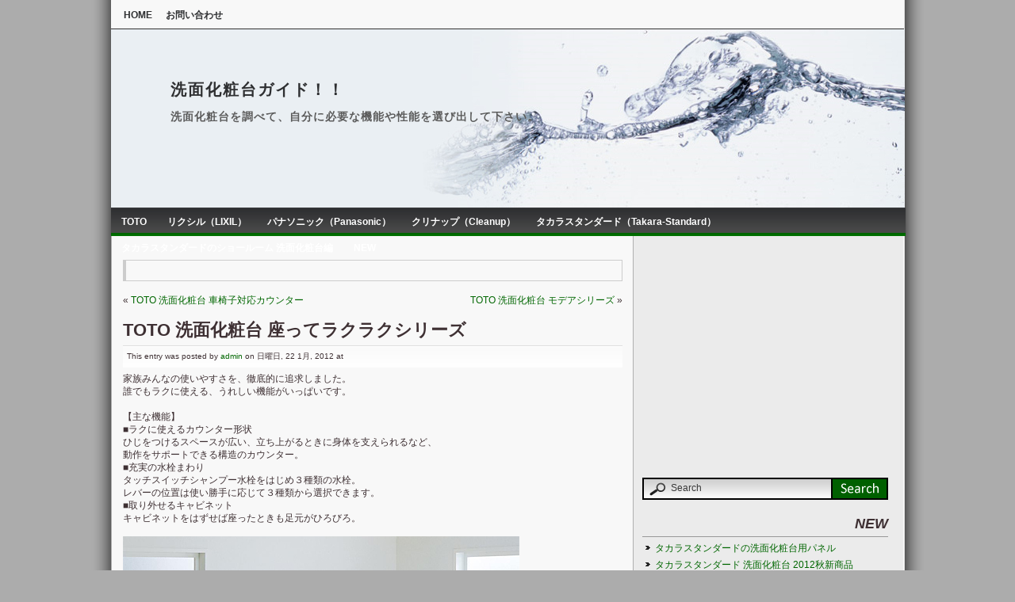

--- FILE ---
content_type: text/html; charset=UTF-8
request_url: http://sanitary-55ga11.com/blog/toto/toto-%E6%B4%97%E9%9D%A2%E5%8C%96%E7%B2%A7%E5%8F%B0-%E5%BA%A7%E3%81%A3%E3%81%A6%E3%83%A9%E3%82%AF%E3%83%A9%E3%82%AF%E3%82%B7%E3%83%AA%E3%83%BC%E3%82%BA.html
body_size: 9886
content:
<!DOCTYPE html PUBLIC "-//W3C//DTD XHTML 1.0 Transitional//EN" "http://www.w3.org/TR/xhtml1/DTD/xhtml1-transitional.dtd">
<html xmlns="http://www.w3.org/1999/xhtml" lang="ja">
<head>
<meta http-equiv="Content-Type" content="text/html; charset=UTF-8" />
<title>TOTO 洗面化粧台 座ってラクラクシリーズ  @  洗面化粧台ガイド！！</title>

<meta name="generator" content="WordPress 6.1.9" /> <!-- leave this for stats -->
<meta name="description" content="洗面化粧台を調べて、自分に必要な機能や性能を選び出して下さい。" />
<meta name="keywords" content="" />

<link rel="shortcut icon" href="http://sanitary-55ga11.com/wp-content/themes/original001/images/favicon.ico" />
<link rel="stylesheet" href="http://sanitary-55ga11.com/wp-content/themes/original001/style.css" type="text/css" media="screen" />
<link rel="alternate" type="application/rss+xml" title="洗面化粧台ガイド！！ RSS" href="http://sanitary-55ga11.com/feed" />
<link rel="pingback" href="http://sanitary-55ga11.com/xmlrpc.php" />

 <!-- enables nested comments in WP 2.7 -->
<meta name='robots' content='max-image-preview:large' />
<script type="text/javascript">
window._wpemojiSettings = {"baseUrl":"https:\/\/s.w.org\/images\/core\/emoji\/14.0.0\/72x72\/","ext":".png","svgUrl":"https:\/\/s.w.org\/images\/core\/emoji\/14.0.0\/svg\/","svgExt":".svg","source":{"concatemoji":"http:\/\/sanitary-55ga11.com\/wp-includes\/js\/wp-emoji-release.min.js?ver=6.1.9"}};
/*! This file is auto-generated */
!function(e,a,t){var n,r,o,i=a.createElement("canvas"),p=i.getContext&&i.getContext("2d");function s(e,t){var a=String.fromCharCode,e=(p.clearRect(0,0,i.width,i.height),p.fillText(a.apply(this,e),0,0),i.toDataURL());return p.clearRect(0,0,i.width,i.height),p.fillText(a.apply(this,t),0,0),e===i.toDataURL()}function c(e){var t=a.createElement("script");t.src=e,t.defer=t.type="text/javascript",a.getElementsByTagName("head")[0].appendChild(t)}for(o=Array("flag","emoji"),t.supports={everything:!0,everythingExceptFlag:!0},r=0;r<o.length;r++)t.supports[o[r]]=function(e){if(p&&p.fillText)switch(p.textBaseline="top",p.font="600 32px Arial",e){case"flag":return s([127987,65039,8205,9895,65039],[127987,65039,8203,9895,65039])?!1:!s([55356,56826,55356,56819],[55356,56826,8203,55356,56819])&&!s([55356,57332,56128,56423,56128,56418,56128,56421,56128,56430,56128,56423,56128,56447],[55356,57332,8203,56128,56423,8203,56128,56418,8203,56128,56421,8203,56128,56430,8203,56128,56423,8203,56128,56447]);case"emoji":return!s([129777,127995,8205,129778,127999],[129777,127995,8203,129778,127999])}return!1}(o[r]),t.supports.everything=t.supports.everything&&t.supports[o[r]],"flag"!==o[r]&&(t.supports.everythingExceptFlag=t.supports.everythingExceptFlag&&t.supports[o[r]]);t.supports.everythingExceptFlag=t.supports.everythingExceptFlag&&!t.supports.flag,t.DOMReady=!1,t.readyCallback=function(){t.DOMReady=!0},t.supports.everything||(n=function(){t.readyCallback()},a.addEventListener?(a.addEventListener("DOMContentLoaded",n,!1),e.addEventListener("load",n,!1)):(e.attachEvent("onload",n),a.attachEvent("onreadystatechange",function(){"complete"===a.readyState&&t.readyCallback()})),(e=t.source||{}).concatemoji?c(e.concatemoji):e.wpemoji&&e.twemoji&&(c(e.twemoji),c(e.wpemoji)))}(window,document,window._wpemojiSettings);
</script>
<style type="text/css">
img.wp-smiley,
img.emoji {
	display: inline !important;
	border: none !important;
	box-shadow: none !important;
	height: 1em !important;
	width: 1em !important;
	margin: 0 0.07em !important;
	vertical-align: -0.1em !important;
	background: none !important;
	padding: 0 !important;
}
</style>
	<link rel='stylesheet' id='wp-block-library-css' href='http://sanitary-55ga11.com/wp-includes/css/dist/block-library/style.min.css?ver=6.1.9' type='text/css' media='all' />
<link rel='stylesheet' id='classic-theme-styles-css' href='http://sanitary-55ga11.com/wp-includes/css/classic-themes.min.css?ver=1' type='text/css' media='all' />
<style id='global-styles-inline-css' type='text/css'>
body{--wp--preset--color--black: #000000;--wp--preset--color--cyan-bluish-gray: #abb8c3;--wp--preset--color--white: #ffffff;--wp--preset--color--pale-pink: #f78da7;--wp--preset--color--vivid-red: #cf2e2e;--wp--preset--color--luminous-vivid-orange: #ff6900;--wp--preset--color--luminous-vivid-amber: #fcb900;--wp--preset--color--light-green-cyan: #7bdcb5;--wp--preset--color--vivid-green-cyan: #00d084;--wp--preset--color--pale-cyan-blue: #8ed1fc;--wp--preset--color--vivid-cyan-blue: #0693e3;--wp--preset--color--vivid-purple: #9b51e0;--wp--preset--gradient--vivid-cyan-blue-to-vivid-purple: linear-gradient(135deg,rgba(6,147,227,1) 0%,rgb(155,81,224) 100%);--wp--preset--gradient--light-green-cyan-to-vivid-green-cyan: linear-gradient(135deg,rgb(122,220,180) 0%,rgb(0,208,130) 100%);--wp--preset--gradient--luminous-vivid-amber-to-luminous-vivid-orange: linear-gradient(135deg,rgba(252,185,0,1) 0%,rgba(255,105,0,1) 100%);--wp--preset--gradient--luminous-vivid-orange-to-vivid-red: linear-gradient(135deg,rgba(255,105,0,1) 0%,rgb(207,46,46) 100%);--wp--preset--gradient--very-light-gray-to-cyan-bluish-gray: linear-gradient(135deg,rgb(238,238,238) 0%,rgb(169,184,195) 100%);--wp--preset--gradient--cool-to-warm-spectrum: linear-gradient(135deg,rgb(74,234,220) 0%,rgb(151,120,209) 20%,rgb(207,42,186) 40%,rgb(238,44,130) 60%,rgb(251,105,98) 80%,rgb(254,248,76) 100%);--wp--preset--gradient--blush-light-purple: linear-gradient(135deg,rgb(255,206,236) 0%,rgb(152,150,240) 100%);--wp--preset--gradient--blush-bordeaux: linear-gradient(135deg,rgb(254,205,165) 0%,rgb(254,45,45) 50%,rgb(107,0,62) 100%);--wp--preset--gradient--luminous-dusk: linear-gradient(135deg,rgb(255,203,112) 0%,rgb(199,81,192) 50%,rgb(65,88,208) 100%);--wp--preset--gradient--pale-ocean: linear-gradient(135deg,rgb(255,245,203) 0%,rgb(182,227,212) 50%,rgb(51,167,181) 100%);--wp--preset--gradient--electric-grass: linear-gradient(135deg,rgb(202,248,128) 0%,rgb(113,206,126) 100%);--wp--preset--gradient--midnight: linear-gradient(135deg,rgb(2,3,129) 0%,rgb(40,116,252) 100%);--wp--preset--duotone--dark-grayscale: url('#wp-duotone-dark-grayscale');--wp--preset--duotone--grayscale: url('#wp-duotone-grayscale');--wp--preset--duotone--purple-yellow: url('#wp-duotone-purple-yellow');--wp--preset--duotone--blue-red: url('#wp-duotone-blue-red');--wp--preset--duotone--midnight: url('#wp-duotone-midnight');--wp--preset--duotone--magenta-yellow: url('#wp-duotone-magenta-yellow');--wp--preset--duotone--purple-green: url('#wp-duotone-purple-green');--wp--preset--duotone--blue-orange: url('#wp-duotone-blue-orange');--wp--preset--font-size--small: 13px;--wp--preset--font-size--medium: 20px;--wp--preset--font-size--large: 36px;--wp--preset--font-size--x-large: 42px;--wp--preset--spacing--20: 0.44rem;--wp--preset--spacing--30: 0.67rem;--wp--preset--spacing--40: 1rem;--wp--preset--spacing--50: 1.5rem;--wp--preset--spacing--60: 2.25rem;--wp--preset--spacing--70: 3.38rem;--wp--preset--spacing--80: 5.06rem;}:where(.is-layout-flex){gap: 0.5em;}body .is-layout-flow > .alignleft{float: left;margin-inline-start: 0;margin-inline-end: 2em;}body .is-layout-flow > .alignright{float: right;margin-inline-start: 2em;margin-inline-end: 0;}body .is-layout-flow > .aligncenter{margin-left: auto !important;margin-right: auto !important;}body .is-layout-constrained > .alignleft{float: left;margin-inline-start: 0;margin-inline-end: 2em;}body .is-layout-constrained > .alignright{float: right;margin-inline-start: 2em;margin-inline-end: 0;}body .is-layout-constrained > .aligncenter{margin-left: auto !important;margin-right: auto !important;}body .is-layout-constrained > :where(:not(.alignleft):not(.alignright):not(.alignfull)){max-width: var(--wp--style--global--content-size);margin-left: auto !important;margin-right: auto !important;}body .is-layout-constrained > .alignwide{max-width: var(--wp--style--global--wide-size);}body .is-layout-flex{display: flex;}body .is-layout-flex{flex-wrap: wrap;align-items: center;}body .is-layout-flex > *{margin: 0;}:where(.wp-block-columns.is-layout-flex){gap: 2em;}.has-black-color{color: var(--wp--preset--color--black) !important;}.has-cyan-bluish-gray-color{color: var(--wp--preset--color--cyan-bluish-gray) !important;}.has-white-color{color: var(--wp--preset--color--white) !important;}.has-pale-pink-color{color: var(--wp--preset--color--pale-pink) !important;}.has-vivid-red-color{color: var(--wp--preset--color--vivid-red) !important;}.has-luminous-vivid-orange-color{color: var(--wp--preset--color--luminous-vivid-orange) !important;}.has-luminous-vivid-amber-color{color: var(--wp--preset--color--luminous-vivid-amber) !important;}.has-light-green-cyan-color{color: var(--wp--preset--color--light-green-cyan) !important;}.has-vivid-green-cyan-color{color: var(--wp--preset--color--vivid-green-cyan) !important;}.has-pale-cyan-blue-color{color: var(--wp--preset--color--pale-cyan-blue) !important;}.has-vivid-cyan-blue-color{color: var(--wp--preset--color--vivid-cyan-blue) !important;}.has-vivid-purple-color{color: var(--wp--preset--color--vivid-purple) !important;}.has-black-background-color{background-color: var(--wp--preset--color--black) !important;}.has-cyan-bluish-gray-background-color{background-color: var(--wp--preset--color--cyan-bluish-gray) !important;}.has-white-background-color{background-color: var(--wp--preset--color--white) !important;}.has-pale-pink-background-color{background-color: var(--wp--preset--color--pale-pink) !important;}.has-vivid-red-background-color{background-color: var(--wp--preset--color--vivid-red) !important;}.has-luminous-vivid-orange-background-color{background-color: var(--wp--preset--color--luminous-vivid-orange) !important;}.has-luminous-vivid-amber-background-color{background-color: var(--wp--preset--color--luminous-vivid-amber) !important;}.has-light-green-cyan-background-color{background-color: var(--wp--preset--color--light-green-cyan) !important;}.has-vivid-green-cyan-background-color{background-color: var(--wp--preset--color--vivid-green-cyan) !important;}.has-pale-cyan-blue-background-color{background-color: var(--wp--preset--color--pale-cyan-blue) !important;}.has-vivid-cyan-blue-background-color{background-color: var(--wp--preset--color--vivid-cyan-blue) !important;}.has-vivid-purple-background-color{background-color: var(--wp--preset--color--vivid-purple) !important;}.has-black-border-color{border-color: var(--wp--preset--color--black) !important;}.has-cyan-bluish-gray-border-color{border-color: var(--wp--preset--color--cyan-bluish-gray) !important;}.has-white-border-color{border-color: var(--wp--preset--color--white) !important;}.has-pale-pink-border-color{border-color: var(--wp--preset--color--pale-pink) !important;}.has-vivid-red-border-color{border-color: var(--wp--preset--color--vivid-red) !important;}.has-luminous-vivid-orange-border-color{border-color: var(--wp--preset--color--luminous-vivid-orange) !important;}.has-luminous-vivid-amber-border-color{border-color: var(--wp--preset--color--luminous-vivid-amber) !important;}.has-light-green-cyan-border-color{border-color: var(--wp--preset--color--light-green-cyan) !important;}.has-vivid-green-cyan-border-color{border-color: var(--wp--preset--color--vivid-green-cyan) !important;}.has-pale-cyan-blue-border-color{border-color: var(--wp--preset--color--pale-cyan-blue) !important;}.has-vivid-cyan-blue-border-color{border-color: var(--wp--preset--color--vivid-cyan-blue) !important;}.has-vivid-purple-border-color{border-color: var(--wp--preset--color--vivid-purple) !important;}.has-vivid-cyan-blue-to-vivid-purple-gradient-background{background: var(--wp--preset--gradient--vivid-cyan-blue-to-vivid-purple) !important;}.has-light-green-cyan-to-vivid-green-cyan-gradient-background{background: var(--wp--preset--gradient--light-green-cyan-to-vivid-green-cyan) !important;}.has-luminous-vivid-amber-to-luminous-vivid-orange-gradient-background{background: var(--wp--preset--gradient--luminous-vivid-amber-to-luminous-vivid-orange) !important;}.has-luminous-vivid-orange-to-vivid-red-gradient-background{background: var(--wp--preset--gradient--luminous-vivid-orange-to-vivid-red) !important;}.has-very-light-gray-to-cyan-bluish-gray-gradient-background{background: var(--wp--preset--gradient--very-light-gray-to-cyan-bluish-gray) !important;}.has-cool-to-warm-spectrum-gradient-background{background: var(--wp--preset--gradient--cool-to-warm-spectrum) !important;}.has-blush-light-purple-gradient-background{background: var(--wp--preset--gradient--blush-light-purple) !important;}.has-blush-bordeaux-gradient-background{background: var(--wp--preset--gradient--blush-bordeaux) !important;}.has-luminous-dusk-gradient-background{background: var(--wp--preset--gradient--luminous-dusk) !important;}.has-pale-ocean-gradient-background{background: var(--wp--preset--gradient--pale-ocean) !important;}.has-electric-grass-gradient-background{background: var(--wp--preset--gradient--electric-grass) !important;}.has-midnight-gradient-background{background: var(--wp--preset--gradient--midnight) !important;}.has-small-font-size{font-size: var(--wp--preset--font-size--small) !important;}.has-medium-font-size{font-size: var(--wp--preset--font-size--medium) !important;}.has-large-font-size{font-size: var(--wp--preset--font-size--large) !important;}.has-x-large-font-size{font-size: var(--wp--preset--font-size--x-large) !important;}
.wp-block-navigation a:where(:not(.wp-element-button)){color: inherit;}
:where(.wp-block-columns.is-layout-flex){gap: 2em;}
.wp-block-pullquote{font-size: 1.5em;line-height: 1.6;}
</style>
<link rel='stylesheet' id='contact-form-7-css' href='http://sanitary-55ga11.com/wp-content/plugins/contact-form-7/includes/css/styles.css?ver=5.7.5.1' type='text/css' media='all' />
<link rel="https://api.w.org/" href="http://sanitary-55ga11.com/wp-json/" /><link rel="alternate" type="application/json" href="http://sanitary-55ga11.com/wp-json/wp/v2/posts/62" /><link rel="EditURI" type="application/rsd+xml" title="RSD" href="http://sanitary-55ga11.com/xmlrpc.php?rsd" />
<link rel="wlwmanifest" type="application/wlwmanifest+xml" href="http://sanitary-55ga11.com/wp-includes/wlwmanifest.xml" />
<meta name="generator" content="WordPress 6.1.9" />
<link rel="canonical" href="http://sanitary-55ga11.com/blog/toto/toto-%e6%b4%97%e9%9d%a2%e5%8c%96%e7%b2%a7%e5%8f%b0-%e5%ba%a7%e3%81%a3%e3%81%a6%e3%83%a9%e3%82%af%e3%83%a9%e3%82%af%e3%82%b7%e3%83%aa%e3%83%bc%e3%82%ba.html" />
<link rel='shortlink' href='http://sanitary-55ga11.com/?p=62' />
<link rel="alternate" type="application/json+oembed" href="http://sanitary-55ga11.com/wp-json/oembed/1.0/embed?url=http%3A%2F%2Fsanitary-55ga11.com%2Fblog%2Ftoto%2Ftoto-%25e6%25b4%2597%25e9%259d%25a2%25e5%258c%2596%25e7%25b2%25a7%25e5%258f%25b0-%25e5%25ba%25a7%25e3%2581%25a3%25e3%2581%25a6%25e3%2583%25a9%25e3%2582%25af%25e3%2583%25a9%25e3%2582%25af%25e3%2582%25b7%25e3%2583%25aa%25e3%2583%25bc%25e3%2582%25ba.html" />
<link rel="alternate" type="text/xml+oembed" href="http://sanitary-55ga11.com/wp-json/oembed/1.0/embed?url=http%3A%2F%2Fsanitary-55ga11.com%2Fblog%2Ftoto%2Ftoto-%25e6%25b4%2597%25e9%259d%25a2%25e5%258c%2596%25e7%25b2%25a7%25e5%258f%25b0-%25e5%25ba%25a7%25e3%2581%25a3%25e3%2581%25a6%25e3%2583%25a9%25e3%2582%25af%25e3%2583%25a9%25e3%2582%25af%25e3%2582%25b7%25e3%2583%25aa%25e3%2583%25bc%25e3%2582%25ba.html&#038;format=xml" />

<!-- BEGIN: WP Social Bookmarking Light HEAD -->
<meta name="mixi-check-robots" content="noimage"/>


<script>
    (function (d, s, id) {
        var js, fjs = d.getElementsByTagName(s)[0];
        if (d.getElementById(id)) return;
        js = d.createElement(s);
        js.id = id;
        js.src = "//connect.facebook.net/ja_JP/sdk.js#xfbml=1&version=v2.7";
        fjs.parentNode.insertBefore(js, fjs);
    }(document, 'script', 'facebook-jssdk'));
</script>

<style type="text/css">
    .wp_social_bookmarking_light{
    border: 0 !important;
    padding: 10px 0 20px 0 !important;
    margin: 0 !important;
}
.wp_social_bookmarking_light div{
    float: left !important;
    border: 0 !important;
    padding: 0 !important;
    margin: 0 5px 0px 0 !important;
    min-height: 30px !important;
    line-height: 18px !important;
    text-indent: 0 !important;
}
.wp_social_bookmarking_light img{
    border: 0 !important;
    padding: 0;
    margin: 0;
    vertical-align: top !important;
}
.wp_social_bookmarking_light_clear{
    clear: both !important;
}
#fb-root{
    display: none;
}
.wsbl_facebook_like iframe{
    max-width: none !important;
}
.wsbl_pinterest a{
    border: 0px !important;
}
</style>
<!-- END: WP Social Bookmarking Light HEAD -->
</head>

<body>
<div id="wrapper"> <!-- #wrapper ends in footer.php -->

<div class="menuStyle">

<ul>
<li id=""><a href="http://sanitary-55ga11.com">Home</a></li>
<li id=""><a href="http://systemkitchen-55ga11.com/contact">お問い合わせ</a></li>
</ul>
</div>

<div id="header2">
<div id="header">
<div id="logo">
                <h1 id="title"><a href="http://sanitary-55ga11.com/">洗面化粧台ガイド！！</a></h1>
				                
<h2>洗面化粧台を調べて、自分に必要な機能や性能を選び出して下さい。</h2>
</div>
</div>
</div><!-- end #header -->

<div class="container">

<div id="mainmenu">
<ul>
	<li class="cat-item cat-item-4"><a href="http://sanitary-55ga11.com/blog/category/toto">TOTO</a>
</li>
	<li class="cat-item cat-item-9"><a href="http://sanitary-55ga11.com/blog/category/%e3%83%aa%e3%82%af%e3%82%b7%e3%83%ab%ef%bc%88lixil%ef%bc%89">リクシル（LIXIL）</a>
</li>
	<li class="cat-item cat-item-8"><a href="http://sanitary-55ga11.com/blog/category/%e3%83%91%e3%83%8a%e3%82%bd%e3%83%8b%e3%83%83%e3%82%af%ef%bc%88panasonic%ef%bc%89">パナソニック（Panasonic）</a>
</li>
	<li class="cat-item cat-item-5"><a href="http://sanitary-55ga11.com/blog/category/%e3%82%af%e3%83%aa%e3%83%8a%e3%83%83%e3%83%97%ef%bc%88cleanup%ef%bc%89">クリナップ（Cleanup）</a>
</li>
	<li class="cat-item cat-item-6"><a href="http://sanitary-55ga11.com/blog/category/%e3%82%bf%e3%82%ab%e3%83%a9%e3%82%b9%e3%82%bf%e3%83%b3%e3%83%80%e3%83%bc%e3%83%89%ef%bc%88takara-standard%ef%bc%89">タカラスタンダード（Takara-Standard）</a>
</li>
	<li class="cat-item cat-item-11"><a href="http://sanitary-55ga11.com/blog/category/takara-standard-showroom-senmen">タカラスタンダードのショールーム 洗面化粧台編</a>
</li>
	<li class="cat-item cat-item-12"><a href="http://sanitary-55ga11.com/blog/category/new">NEW</a>
</li>
</ul>
</div>
	<div class="posts-wrap"> 

<div class="adsense-link">
<script type="text/javascript"><!--
google_ad_client = "ca-pub-8827410889174748";
/* �R���e���c�㕔-�����N���j�b�g */
google_ad_slot = "4865676449";
google_ad_width = 468;
google_ad_height = 15;
//-->
</script>
<script type="text/javascript"
src="http://pagead2.googlesyndication.com/pagead/show_ads.js">
</script>
</div>

		<div class="navigation" id="nav-single">
			<div class="nav-prev nav-prev-single">&laquo; <a href="http://sanitary-55ga11.com/blog/toto/toto-%e6%b4%97%e9%9d%a2%e5%8c%96%e7%b2%a7%e5%8f%b0-%e8%bb%8a%e6%a4%85%e5%ad%90%e5%af%be%e5%bf%9c%e3%82%ab%e3%82%a6%e3%83%b3%e3%82%bf%e3%83%bc.html" rel="prev">TOTO 洗面化粧台 車椅子対応カウンター</a></div>
			<div class="nav-next" id="nav-next-single"><a href="http://sanitary-55ga11.com/blog/toto/toto-%e6%b4%97%e9%9d%a2%e5%8c%96%e7%b2%a7%e5%8f%b0-%e3%83%a2%e3%83%87%e3%82%a2%e3%82%b7%e3%83%aa%e3%83%bc%e3%82%ba.html" rel="next">TOTO 洗面化粧台 モデアシリーズ</a> &raquo;</div>
		</div>

        
<div class="post" id="post-single">
		
		<h2 class="entry-title" id="entry-title-single">TOTO 洗面化粧台 座ってラクラクシリーズ</h2>

        <div class="additional-meta">
   This entry was posted by <a href="http://sanitary-55ga11.com/blog/author/admin" title="admin の投稿" rel="author">admin</a>  on 日曜日, 22 1月, 2012 at       
    </div>

			<div class="entry-content" id="entry-content-single">
				<p>家族みんなの使いやすさを、徹底的に追求しました。<br />
誰でもラクに使える、うれしい機能がいっぱいです。</p>
<p>【主な機能】<br />
■ラクに使えるカウンター形状<br />
ひじをつけるスペースが広い、立ち上がるときに身体を支えられるなど、<br />
動作をサポートできる構造のカウンター。<br />
■充実の水栓まわり<br />
タッチスイッチシャンプー水栓をはじめ３種類の水栓。<br />
レバーの位置は使い勝手に応じて３種類から選択できます。<br />
■取り外せるキャビネット<br />
キャビネットをはずせば座ったときも足元がひろびろ。</p>
<p><a href="http://sanitary-55ga11.com/wp-content/uploads/2012/02/bdf3f20e36c71867c5dc7e59660f5204.jpg"><img decoding="async" src="http://sanitary-55ga11.com/wp-content/uploads/2012/02/bdf3f20e36c71867c5dc7e59660f5204.jpg" alt="TOTO洗面化粧台 座ってラクラクシリーズ" title="120205TOTO 座ってラクラクシリーズ" width="500" height="510" class="alignnone size-full wp-image-79" srcset="http://sanitary-55ga11.com/wp-content/uploads/2012/02/bdf3f20e36c71867c5dc7e59660f5204.jpg 500w, http://sanitary-55ga11.com/wp-content/uploads/2012/02/bdf3f20e36c71867c5dc7e59660f5204-294x300.jpg 294w" sizes="(max-width: 500px) 100vw, 500px" /></a></p>
<div class='wp_social_bookmarking_light'>
            <div class="wsbl_facebook_like"><div id="fb-root"></div><fb:like href="http://sanitary-55ga11.com/blog/toto/toto-%e6%b4%97%e9%9d%a2%e5%8c%96%e7%b2%a7%e5%8f%b0-%e5%ba%a7%e3%81%a3%e3%81%a6%e3%83%a9%e3%82%af%e3%83%a9%e3%82%af%e3%82%b7%e3%83%aa%e3%83%bc%e3%82%ba.html" layout="button_count" action="like" width="100" share="false" show_faces="false" ></fb:like></div>
            <div class="wsbl_google_plus_one"><g:plusone size="medium" annotation="none" href="http://sanitary-55ga11.com/blog/toto/toto-%e6%b4%97%e9%9d%a2%e5%8c%96%e7%b2%a7%e5%8f%b0-%e5%ba%a7%e3%81%a3%e3%81%a6%e3%83%a9%e3%82%af%e3%83%a9%e3%82%af%e3%82%b7%e3%83%aa%e3%83%bc%e3%82%ba.html" ></g:plusone></div>
            <div class="wsbl_twitter"><a href="https://twitter.com/share" class="twitter-share-button" data-url="http://sanitary-55ga11.com/blog/toto/toto-%e6%b4%97%e9%9d%a2%e5%8c%96%e7%b2%a7%e5%8f%b0-%e5%ba%a7%e3%81%a3%e3%81%a6%e3%83%a9%e3%82%af%e3%83%a9%e3%82%af%e3%82%b7%e3%83%aa%e3%83%bc%e3%82%ba.html" data-text="TOTO 洗面化粧台 座ってラクラクシリーズ" data-lang="ja">Tweet</a></div>
            <div class="wsbl_mixi"><a href="http://mixi.jp/share.pl" class="mixi-check-button" data-url='http://sanitary-55ga11.com/blog/toto/toto-%e6%b4%97%e9%9d%a2%e5%8c%96%e7%b2%a7%e5%8f%b0-%e5%ba%a7%e3%81%a3%e3%81%a6%e3%83%a9%e3%82%af%e3%83%a9%e3%82%af%e3%82%b7%e3%83%aa%e3%83%bc%e3%82%ba.html' data-button='button-1' data-key='9895f416b62fc9cda865b8abc0941b791c0ceb2d'>Check</a><script type="text/javascript" src="//static.mixi.jp/js/share.js"></script></div>
            <div class="wsbl_hatena"><a href='//b.hatena.ne.jp/add?mode=confirm&url=http%3A%2F%2Fsanitary-55ga11.com%2Fblog%2Ftoto%2Ftoto-%25e6%25b4%2597%25e9%259d%25a2%25e5%258c%2596%25e7%25b2%25a7%25e5%258f%25b0-%25e5%25ba%25a7%25e3%2581%25a3%25e3%2581%25a6%25e3%2583%25a9%25e3%2582%25af%25e3%2583%25a9%25e3%2582%25af%25e3%2582%25b7%25e3%2583%25aa%25e3%2583%25bc%25e3%2582%25ba.html&title=TOTO%20%E6%B4%97%E9%9D%A2%E5%8C%96%E7%B2%A7%E5%8F%B0%20%E5%BA%A7%E3%81%A3%E3%81%A6%E3%83%A9%E3%82%AF%E3%83%A9%E3%82%AF%E3%82%B7%E3%83%AA%E3%83%BC%E3%82%BA' title='このエントリーをはてなブックマークに追加' rel=nofollow class='wp_social_bookmarking_light_a' target=_blank><img src='http://sanitary-55ga11.com/wp-content/plugins/wp-social-bookmarking-light/public/images/hatena.gif' alt='このエントリーをはてなブックマークに追加' title='このエントリーをはてなブックマークに追加' width='16' height='12' class='wp_social_bookmarking_light_img' /></a></div>
    </div>
<br class='wp_social_bookmarking_light_clear' />
               	</div><!-- end .entry-content -->
				
			
<div style="padding:10px 0 0 0; border-top:#ccc 1px dashed;">
				
<script type="text/javascript"><!--
google_ad_client = "ca-pub-8827410889174748";
/* �V�X�e���L�b�`���������ǂ��B */
google_ad_slot = "9848098235";
google_ad_width = 336;
google_ad_height = 280;
//-->
</script>
<script type="text/javascript"
src="http://pagead2.googlesyndication.com/pagead/show_ads.js">
</script>

</div>
				
				
</div><!-- end .post -->		


	 </div><!-- end .posts-wrap -->
 <!-- sidebar (container) -->
<div id="sidebar">

<div style="margin:0 0 15px 7px;">
<script type="text/javascript"><!--
google_ad_client = "ca-pub-8827410889174748";
/* �T�C�h�㕔 */
google_ad_slot = "3697730753";
google_ad_width = 300;
google_ad_height = 250;
//-->
</script>
<script type="text/javascript"
src="http://pagead2.googlesyndication.com/pagead/show_ads.js">
</script>

</div>
  <!-- sidebar wrap -->
 <ul id="sidelist">
			<li id="search-3" class="widget widget_search"><div id="searchtab">
  <div class="inside">
    <form method="get" id="searchform" action="http://sanitary-55ga11.com/">
      <input type="text" name="s" id="searchbox" class="searchfield" value="Search" onfocus="if(this.value == 'Search') {this.value = '';}" onblur="if (this.value == '') {this.value = 'Search';}" />
       <input type="submit" value="" class="searchbutton" />
    </form>
  </div>
</div>
</li>

		<li id="recent-posts-2" class="widget widget_recent_entries">
		<h2 class="widgettitle">NEW</h2>

		<ul>
											<li>
					<a href="http://sanitary-55ga11.com/blog/%e3%82%bf%e3%82%ab%e3%83%a9%e3%82%b9%e3%82%bf%e3%83%b3%e3%83%80%e3%83%bc%e3%83%89%ef%bc%88takara-standard%ef%bc%89/%e3%82%bf%e3%82%ab%e3%83%a9%e3%82%b9%e3%82%bf%e3%83%b3%e3%83%80%e3%83%bc%e3%83%89%e3%81%ae%e6%b4%97%e9%9d%a2%e5%8c%96%e7%b2%a7%e5%8f%b0%e7%94%a8%e3%83%91%e3%83%8d%e3%83%ab.html">タカラスタンダードの洗面化粧台用パネル</a>
									</li>
											<li>
					<a href="http://sanitary-55ga11.com/blog/%e3%82%bf%e3%82%ab%e3%83%a9%e3%82%b9%e3%82%bf%e3%83%b3%e3%83%80%e3%83%bc%e3%83%89%ef%bc%88takara-standard%ef%bc%89/%e3%82%bf%e3%82%ab%e3%83%a9%e3%82%b9%e3%82%bf%e3%83%b3%e3%83%80%e3%83%bc%e3%83%89-%e6%b4%97%e9%9d%a2%e5%8c%96%e7%b2%a7%e5%8f%b0-2012%e7%a7%8b%e6%96%b0%e5%95%86%e5%93%81.html">タカラスタンダード 洗面化粧台 2012秋新商品</a>
									</li>
											<li>
					<a href="http://sanitary-55ga11.com/blog/%e3%82%af%e3%83%aa%e3%83%8a%e3%83%83%e3%83%97%ef%bc%88cleanup%ef%bc%89/tiaris%ef%bc%bb%e3%83%86%e3%82%a3%e3%82%a2%e3%83%aa%e3%82%b9%ef%bc%bd.html">Tiaris［ティアリス］</a>
									</li>
											<li>
					<a href="http://sanitary-55ga11.com/blog/%e3%82%af%e3%83%aa%e3%83%8a%e3%83%83%e3%83%97%ef%bc%88cleanup%ef%bc%89/aqulia-saloon%ef%bc%bb%e3%82%a2%e3%82%af%e3%83%aa%e3%82%a2%e3%82%b5%e3%83%ab%e3%83%bc%e3%83%b3%ef%bc%bd.html">AQULIA-SALOON［アクリアサルーン］</a>
									</li>
											<li>
					<a href="http://sanitary-55ga11.com/blog/%e3%82%af%e3%83%aa%e3%83%8a%e3%83%83%e3%83%97%ef%bc%88cleanup%ef%bc%89/s%ef%bc%bb%e3%82%a8%e3%82%b9%ef%bc%bd.html">S［エス］</a>
									</li>
					</ul>

		</li>
<li id="execphp-3" class="widget widget_execphp"><h2 class="widgettitle">カテゴリ</h2>
			<div class="execphpwidget"><h3>TOTO</h3>
<ul>
<li><a href="http://sanitary-55ga11.com/blog/toto/%e3%82%b7%e3%82%b9%e3%83%86%e3%83%a0%e3%83%bbj-%e3%82%b7%e3%83%aa%e3%83%bc%e3%82%ba%e3%82%b7%e3%82%b9%e3%83%86%e3%83%a0%e3%83%bbj-%e3%82%af%e3%83%aa%e3%82%b9%e3%82%bf%e3%83%ab%e3%82%b7%e3%83%aa-2.html">システム・J シリーズ/システム・J クリスタルシリーズ</a></li>
<li><a href="http://sanitary-55ga11.com/blog/toto/%e3%82%aa%e3%82%af%e3%82%bf%e3%83%bc%e3%83%96%ef%bc%88octave%ef%bc%89.html">オクターブ（Octave）</a></li>
<li><a href="http://sanitary-55ga11.com/blog/toto/%e3%82%b5%e3%82%af%e3%82%a2%ef%bc%88saqua%ef%bc%89.html">サクア（SAQUA）</a></li>
<li><a href="http://sanitary-55ga11.com/blog/toto/%e3%83%aa%e3%83%a2%e3%83%87%e3%82%a2.html">リモデア</a></li>
<li><a href="http://sanitary-55ga11.com/blog/toto/%e3%82%b9%e3%83%aa%e3%83%a0%e3%82%b7%e3%83%aa%e3%83%bc%e3%82%ba.html">スリムシリーズ</a></li>
<li><a href="http://sanitary-55ga11.com/blog/toto/toto-%e6%b4%97%e9%9d%a2%e5%8c%96%e7%b2%a7%e5%8f%b0-v%e3%82%b7%e3%83%aa%e3%83%bc%e3%82%ba.html">TOTO 洗面化粧台 Vシリーズ</a></li>
<li><a href="http://sanitary-55ga11.com/blog/toto/toto-%e6%b4%97%e9%9d%a2%e5%8c%96%e7%b2%a7%e5%8f%b0-a%e3%82%b7%e3%83%aa%e3%83%bc%e3%82%ba.html">TOTO 洗面化粧台 Aシリーズ</a></li>
<li><a href="http://sanitary-55ga11.com/blog/toto/toto-%e6%b4%97%e9%9d%a2%e5%8c%96%e7%b2%a7%e5%8f%b0-b%e3%82%b7%e3%83%aa%e3%83%bc%e3%82%ba.html">TOTO 洗面化粧台 Bシリーズ</a></li>
<li><a href="http://sanitary-55ga11.com/blog/toto/toto-%e6%b4%97%e9%9d%a2%e5%8c%96%e7%b2%a7%e5%8f%b0-%e3%83%a2%e3%83%87%e3%82%a2%e3%82%b7%e3%83%aa%e3%83%bc%e3%82%ba.html">TOTO 洗面化粧台 モデアシリーズ</a></li>
<li><a href="http://sanitary-55ga11.com/blog/toto/toto-%e6%b4%97%e9%9d%a2%e5%8c%96%e7%b2%a7%e5%8f%b0-%e5%ba%a7%e3%81%a3%e3%81%a6%e3%83%a9%e3%82%af%e3%83%a9%e3%82%af%e3%82%b7%e3%83%aa%e3%83%bc%e3%82%ba.html">TOTO 洗面化粧台 座ってラクラクシリーズ</a></li>
</ul>
<h3>リクシル（LIXIL）</h3>
<ul>
<li><a href="http://sanitary-55ga11.com/blog/%e6%b4%97%e9%9d%a2%e5%8c%96%e7%b2%a7%e5%8f%b0-%e3%83%a1%e3%83%bc%e3%82%ab%e3%83%bc-%e4%b8%80%e8%a6%a7/lixil%e3%83%aa%e3%82%af%e3%82%b7%e3%83%ab%e3%81%ae%e3%82%b7%e3%83%a7%e3%83%bc%e3%83%ab%e3%83%bc%e3%83%a0%e4%b8%80%e8%a6%a7.html">LIXIL(リクシル)のショールーム一覧</a></li>
</ul>
<h3>パナソニック（Panasonic）</h3>
<ul>
<li><a href="http://sanitary-55ga11.com/blog/%e6%b4%97%e9%9d%a2%e5%8c%96%e7%b2%a7%e5%8f%b0-%e3%83%a1%e3%83%bc%e3%82%ab%e3%83%bc-%e4%b8%80%e8%a6%a7/panasonic%e3%83%91%e3%83%8a%e3%82%bd%e3%83%8b%e3%83%83%e3%82%af-%e3%82%b7%e3%83%a7%e3%83%bc%e3%83%ab%e3%83%bc%e3%83%a0%e4%b8%80%e8%a6%a7.html">Panasonic(パナソニック) ショールーム一覧</a></li>
</ul>
<h3>クリナップ（Cleanup）</h3>
<ul>
<li><a href="http://sanitary-55ga11.com/blog/%e3%82%af%e3%83%aa%e3%83%8a%e3%83%83%e3%83%97%ef%bc%88cleanup%ef%bc%89/tiaris%ef%bc%bb%e3%83%86%e3%82%a3%e3%82%a2%e3%83%aa%e3%82%b9%ef%bc%bd.html">Tiaris［ティアリス］</a></li>
<li><a href="http://sanitary-55ga11.com/blog/%e3%82%af%e3%83%aa%e3%83%8a%e3%83%83%e3%83%97%ef%bc%88cleanup%ef%bc%89/aqulia-saloon%ef%bc%bb%e3%82%a2%e3%82%af%e3%83%aa%e3%82%a2%e3%82%b5%e3%83%ab%e3%83%bc%e3%83%b3%ef%bc%bd.html">AQULIA-SALOON［アクリアサルーン］</a></li>
<li><a href="http://sanitary-55ga11.com/blog/%e3%82%af%e3%83%aa%e3%83%8a%e3%83%83%e3%83%97%ef%bc%88cleanup%ef%bc%89/s%ef%bc%bb%e3%82%a8%e3%82%b9%ef%bc%bd.html">S［エス］</a></li>
<li><a href="http://sanitary-55ga11.com/blog/%e3%82%af%e3%83%aa%e3%83%8a%e3%83%83%e3%83%97%ef%bc%88cleanup%ef%bc%89/%e3%83%95%e3%82%a1%e3%83%b3%e3%82%b7%e3%82%aa.html">ファンシオ</a></li>
<li><a href="http://sanitary-55ga11.com/blog/%e3%82%af%e3%83%aa%e3%83%8a%e3%83%83%e3%83%97%ef%bc%88cleanup%ef%bc%89/%e3%83%95%e3%82%a1%e3%83%b3%e3%82%b7%e3%82%aa%e3%83%96%e3%83%ac%e3%82%a4%e3%82%a2.html">ファンシオブレイア</a></li>
<li><a href="http://sanitary-55ga11.com/blog/%e3%82%af%e3%83%aa%e3%83%8a%e3%83%83%e3%83%97%ef%bc%88cleanup%ef%bc%89/%e3%82%af%e3%83%aa%e3%83%8a%e3%83%83%e3%83%97%ef%bc%8dbtg%e3%82%b7%e3%83%aa%e3%83%bc%e3%82%ba.html">クリナップ－BTGシリーズ</a></li>
<li><a href="http://sanitary-55ga11.com/blog/%e6%b4%97%e9%9d%a2%e5%8c%96%e7%b2%a7%e5%8f%b0-%e3%83%a1%e3%83%bc%e3%82%ab%e3%83%bc-%e4%b8%80%e8%a6%a7/%e3%82%af%e3%83%aa%e3%83%8a%e3%83%83%e3%83%97%e3%80%80%e3%82%b7%e3%83%a7%e3%83%bc%e3%83%ab%e3%83%bc%e3%83%a0%e4%b8%80%e8%a6%a7.html">クリナップ　ショールーム一覧</a></li>
</ul>
<h3>タカラスタンダード（Takara-Standard）</h3>
<ul>
<li><a href="http://sanitary-55ga11.com/blog/%e3%82%bf%e3%82%ab%e3%83%a9%e3%82%b9%e3%82%bf%e3%83%b3%e3%83%80%e3%83%bc%e3%83%89%ef%bc%88takara-standard%ef%bc%89/%e3%82%bf%e3%82%ab%e3%83%a9%e3%82%b9%e3%82%bf%e3%83%b3%e3%83%80%e3%83%bc%e3%83%89%e3%81%ae%e6%b4%97%e9%9d%a2%e5%8c%96%e7%b2%a7%e5%8f%b0%e7%94%a8%e3%83%91%e3%83%8d%e3%83%ab.html">タカラスタンダードの洗面化粧台用パネル</a></li>
<li><a href="http://sanitary-55ga11.com/blog/%e3%82%bf%e3%82%ab%e3%83%a9%e3%82%b9%e3%82%bf%e3%83%b3%e3%83%80%e3%83%bc%e3%83%89%ef%bc%88takara-standard%ef%bc%89/%e3%82%bf%e3%82%ab%e3%83%a9%e3%82%b9%e3%82%bf%e3%83%b3%e3%83%80%e3%83%bc%e3%83%89-%e6%b4%97%e9%9d%a2%e5%8c%96%e7%b2%a7%e5%8f%b0-2012%e7%a7%8b%e6%96%b0%e5%95%86%e5%93%81.html">タカラスタンダード 洗面化粧台 2012秋新商品</a></li>
<li><a href="http://sanitary-55ga11.com/blog/%e6%b4%97%e9%9d%a2%e5%8c%96%e7%b2%a7%e5%8f%b0-%e3%83%a1%e3%83%bc%e3%82%ab%e3%83%bc-%e4%b8%80%e8%a6%a7/%e3%82%bf%e3%82%ab%e3%83%a9%e3%82%b9%e3%82%bf%e3%83%b3%e3%83%80%e3%83%bc%e3%83%89-%e3%82%b7%e3%83%a7%e3%83%bc%e3%83%ab%e3%83%bc%e3%83%a0%e4%b8%80%e8%a6%a7.html">タカラスタンダード ショールーム一覧</a></li>
</ul>
<h3>タカラスタンダードのショールーム 洗面化粧台編</h3>
<ul>
<li><a href="http://sanitary-55ga11.com/blog/%e3%82%bf%e3%82%ab%e3%83%a9%e3%82%b9%e3%82%bf%e3%83%b3%e3%83%80%e3%83%bc%e3%83%89%ef%bc%88takara-standard%ef%bc%89/%e3%82%bf%e3%82%ab%e3%83%a9%e3%82%b9%e3%82%bf%e3%83%b3%e3%83%80%e3%83%bc%e3%83%89%e3%81%ae%e6%b4%97%e9%9d%a2%e5%8c%96%e7%b2%a7%e5%8f%b0%e7%94%a8%e3%83%91%e3%83%8d%e3%83%ab.html">タカラスタンダードの洗面化粧台用パネル</a></li>
</ul>
<h3>洗面化粧台 メーカー 一覧</h3>
<ul>
<li><a href="http://sanitary-55ga11.com/blog/%e6%b4%97%e9%9d%a2%e5%8c%96%e7%b2%a7%e5%8f%b0-%e3%83%a1%e3%83%bc%e3%82%ab%e3%83%bc-%e4%b8%80%e8%a6%a7/toto%e3%82%b7%e3%83%a7%e3%83%bc%e3%83%ab%e3%83%bc%e3%83%a0%e4%b8%80%e8%a6%a7.html">TOTOショールーム一覧</a></li>
<li><a href="http://sanitary-55ga11.com/blog/%e6%b4%97%e9%9d%a2%e5%8c%96%e7%b2%a7%e5%8f%b0-%e3%83%a1%e3%83%bc%e3%82%ab%e3%83%bc-%e4%b8%80%e8%a6%a7/lixil%e3%83%aa%e3%82%af%e3%82%b7%e3%83%ab%e3%81%ae%e3%82%b7%e3%83%a7%e3%83%bc%e3%83%ab%e3%83%bc%e3%83%a0%e4%b8%80%e8%a6%a7.html">LIXIL(リクシル)のショールーム一覧</a></li>
<li><a href="http://sanitary-55ga11.com/blog/%e6%b4%97%e9%9d%a2%e5%8c%96%e7%b2%a7%e5%8f%b0-%e3%83%a1%e3%83%bc%e3%82%ab%e3%83%bc-%e4%b8%80%e8%a6%a7/panasonic%e3%83%91%e3%83%8a%e3%82%bd%e3%83%8b%e3%83%83%e3%82%af-%e3%82%b7%e3%83%a7%e3%83%bc%e3%83%ab%e3%83%bc%e3%83%a0%e4%b8%80%e8%a6%a7.html">Panasonic(パナソニック) ショールーム一覧</a></li>
<li><a href="http://sanitary-55ga11.com/blog/%e6%b4%97%e9%9d%a2%e5%8c%96%e7%b2%a7%e5%8f%b0-%e3%83%a1%e3%83%bc%e3%82%ab%e3%83%bc-%e4%b8%80%e8%a6%a7/%e3%82%af%e3%83%aa%e3%83%8a%e3%83%83%e3%83%97%e3%80%80%e3%82%b7%e3%83%a7%e3%83%bc%e3%83%ab%e3%83%bc%e3%83%a0%e4%b8%80%e8%a6%a7.html">クリナップ　ショールーム一覧</a></li>
<li><a href="http://sanitary-55ga11.com/blog/%e6%b4%97%e9%9d%a2%e5%8c%96%e7%b2%a7%e5%8f%b0-%e3%83%a1%e3%83%bc%e3%82%ab%e3%83%bc-%e4%b8%80%e8%a6%a7/%e3%82%bf%e3%82%ab%e3%83%a9%e3%82%b9%e3%82%bf%e3%83%b3%e3%83%80%e3%83%bc%e3%83%89-%e3%82%b7%e3%83%a7%e3%83%bc%e3%83%ab%e3%83%bc%e3%83%a0%e4%b8%80%e8%a6%a7.html">タカラスタンダード ショールーム一覧</a></li>
</ul>
<h3>NEW</h3>
<ul>
<li><a href="http://sanitary-55ga11.com/blog/%e3%82%bf%e3%82%ab%e3%83%a9%e3%82%b9%e3%82%bf%e3%83%b3%e3%83%80%e3%83%bc%e3%83%89%ef%bc%88takara-standard%ef%bc%89/%e3%82%bf%e3%82%ab%e3%83%a9%e3%82%b9%e3%82%bf%e3%83%b3%e3%83%80%e3%83%bc%e3%83%89%e3%81%ae%e6%b4%97%e9%9d%a2%e5%8c%96%e7%b2%a7%e5%8f%b0%e7%94%a8%e3%83%91%e3%83%8d%e3%83%ab.html">タカラスタンダードの洗面化粧台用パネル</a></li>
</ul>
</div>
		</li>
<li id="text-4" class="widget widget_text"><h2 class="widgettitle">システムキッチン リンク</h2>
			<div class="textwidget"><ul>

<li><a href="http://kitchen-bunseki.mu-ge-n.com/" target="_blank" rel="noopener">システムキッチンガイド</a>

<li><a href="http://systemkitchen-55ga11.com/cleanup/" target="_blank" rel="noopener">クリナップのシステムキッチン</a>

<li><a href="http://systemkitchen-55ga11.com/takara-standard/" target="_blank" rel="noopener">タカラスタンダードのシステムキッチン</a>

<li><a href="http://systemkitchen-55ga11.com/toto/" target="_blank" rel="noopener">TOTOのシステムキッチン</a>

<li><a href="http://systemkitchen-55ga11.com/lixil/" target="_blank" rel="noopener">LIXILのシステムキッチン</a>

<li><a href="http://systemkitchen-55ga11.com/sunwave/" target="_blank" rel="noopener">サンウェーブのシステムキッチン</a>

<li><a href="http://systemkitchen-55ga11.com/inax/" target="_blank" rel="noopener">イナックスのシステムキッチン</a>

<li><a href="http://systemkitchen-55ga11.com/tostem/" target="_blank" rel="noopener">トステムのシステムキッチン</a>

<li><a href="http://systemkitchen-55ga11.com/panasonic/" target="_blank" rel="noopener">パナソニックのシステムキッチン</a>

<li><a href="http://systemkitchen-55ga11.com/woodone/" target="_blank" rel="noopener">ウッドワンのシステムキッチン</a>

</ul></div>
		</li>
<li id="text-3" class="widget widget_text"><h2 class="widgettitle">システムバス リンク</h2>
			<div class="textwidget"><ul>

<li><a href="http://www.systembath-55ga11.com/" target="_blank" rel="noopener">システムバスガイド！！</a><br />


</ul></div>
		</li>
<li id="text-5" class="widget widget_text"><h2 class="widgettitle">洗面化粧台 リンク</h2>
			<div class="textwidget"><ul>

<li><a href="http://sanitary-55ga11.com/" target="_blank" rel="noopener">洗面化粧台ガイド!!</a><br />

</ul></div>
		</li>
<li id="text-6" class="widget widget_text"><h2 class="widgettitle">トイレ リンク</h2>
			<div class="textwidget"><ul>

<li><a href="http://sanitary-55ga11.com/toilet/" target="_blank" rel="noopener">トイレガイド!!</a><br />

</ul></div>
		</li>
<li id="text-7" class="widget widget_text"><h2 class="widgettitle">住宅関連 リンク</h2>
			<div class="textwidget"><ul>

<li><a href="http://systemkitchen-55ga11.com/" target="_blank" rel="noopener">住宅設備ガイド!!</a>

<li><a href="http://www.mu-ge-n.com/kentikuyougo/" target="_blank" rel="noopener">住まいの言葉辞典</a>

<li><a href="http://www.e-uchi.net/" target="_blank" rel="noopener">二世帯住宅づくりのポイント</a>

<li><a href="http://xn--vsq38ztvak35m.e-uchi.net/" target="_blank" rel="noopener">子どもが豊かに育つ子供部屋</a>

<li><a href="http://omamori.mu-ge-n.com/" target="_blank" rel="noopener">地震対策マニュアル</a>

</ul></div>
		</li>

	<!-- tag cloud 
			<div id="tag_cloud" class="widget">
			<h2>Tag Cloud</h2>
					</div>-->
	
     </ul>
</div><!-- /sidebar -->

<div class="clear"></div>
</div>
<div id="footer">	
copyright (c) 2014 洗面化粧台ガイド！！. all rights reserved.
<!-- 167 queries. 0.253 seconds. -->
</div> <!-- end div#footer -->
</div> <!-- end div#wrapper, begins in header.php -->

<script type="text/javascript">

 var _gaq = _gaq || [];
 _gaq.push(['_setAccount', 'UA-596464-28']);
 _gaq.push(['_trackPageview']);

 (function() {
   var ga = document.createElement('script'); ga.type =
'text/javascript'; ga.async = true;
   ga.src = ('https:' == document.location.protocol ? 'https://ssl' :
'http://www') + '.google-analytics.com/ga.js';
   var s = document.getElementsByTagName('script')[0];
s.parentNode.insertBefore(ga, s);
 })();

</script>

</body>
</html>


--- FILE ---
content_type: text/html; charset=utf-8
request_url: https://www.google.com/recaptcha/api2/aframe
body_size: 269
content:
<!DOCTYPE HTML><html><head><meta http-equiv="content-type" content="text/html; charset=UTF-8"></head><body><script nonce="qi1ctIm4KzD6BURRbi9kHQ">/** Anti-fraud and anti-abuse applications only. See google.com/recaptcha */ try{var clients={'sodar':'https://pagead2.googlesyndication.com/pagead/sodar?'};window.addEventListener("message",function(a){try{if(a.source===window.parent){var b=JSON.parse(a.data);var c=clients[b['id']];if(c){var d=document.createElement('img');d.src=c+b['params']+'&rc='+(localStorage.getItem("rc::a")?sessionStorage.getItem("rc::b"):"");window.document.body.appendChild(d);sessionStorage.setItem("rc::e",parseInt(sessionStorage.getItem("rc::e")||0)+1);localStorage.setItem("rc::h",'1768913532421');}}}catch(b){}});window.parent.postMessage("_grecaptcha_ready", "*");}catch(b){}</script></body></html>

--- FILE ---
content_type: text/css
request_url: http://sanitary-55ga11.com/wp-content/themes/original001/style.css
body_size: 5046
content:
/*
Theme Name: Lonelytree
Theme URI: http://www.gauson.com/lonelytree
Description: LonelyTree is a theme inspired by the global warming conditions around the world and in part dedicated to the bush fires.  The theme is simple with two columns, fixed width, widget ready,  valid CSS and valid XHTML and compatible with wordpress 2.8. LoneyTree Wordpress Theme by Designed by Gauson
Version: 1.9
Author: Gauson
Author URI: http://www.gauson.com
Tags: green, white, two-columns, right-sidebar, fixed-width, flexible-width, theme-options
*/

/* - BASIC CSS - */

*{
  margin: 0;
  padding: 0;
  text-decoration: none;
}

html, body {
	line-height: 1;
}

code {
	background-color: #eee;
	padding: 2px;
	font: 1.1em 'Courier New', Courier, Fixed;
	}

acronym, abbr, span.caps
{
	font-size: 0.9em;
	letter-spacing: .07em;
	}


body {
	background: url(images/bg.png) repeat-y center;
	background-color:#ACACAC;
	color: #3e3033;
	font: 12px/18px "Helvetica Neue", Helvetica, Verdana, Arial, sans-serif;
}

a {
	/*text-decoration:none;*/
	color:#060;
	outline: none;
}
a:hover {
	text-decoration:underline;
	color:#333
}

.additional-meta {
	font-size: x-small;
	background: #fff url(images/bg-meta.gif) repeat-x left top;
	padding: 5px 5px 5px 5px;
	margin-bottom:5px;
}

.entry-meta {
	font-size: 90%;
	background: #fff url(images/bg-meta.gif) repeat-x left top;
	margin-top:15px;
	padding: 5px 5px 5px 5px;
	clear:both;
}
.meta-date {
	float:left;
}
.meta-comments {
  background-repeat: no-repeat;
  float: right;
  padding: 0 0px 4px 17px;
  background: url(images/comments.png) no-repeat 0px 0px;
}

.date{
	padding: 0 0px 3px 17px;
	background: url(images/date.png) no-repeat 0px 0px;
}

.author{
	padding: 0 0px 3px 17px;
	 background: url(images/author.png) no-repeat 0px 0px;
}

.editblock{
	background: url(images/edit.png) no-repeat 0px 0px;
	padding: 0 0px 3px 17px;
}	

.category{
	background: url(images/category.png) no-repeat 0px 0px;
	padding: 0 0px 3px 18px;
}

.tag{
	background: url(images/tags.png) no-repeat 0px 0px;
	padding: 0 0px 3px 18px;
}	

blockquote {
margin-top: 10px;
margin-bottom: 10px;
padding: 1em 1em;
background: #f4f4f4;
border: solid 1px #e1e1e1;
font-style: italic;
color: #939494;
}

blockquote p {
color: #444444;
padding: 1em 1em;
}

blockquote * {
	font-family: georgia, arial;
	line-height: 1.5em;
}


hr {	display: block;
	border: none;
	margin: 0.5em auto;
	background-color: #888;
}

pre{
white-space: normal;
}
img{
  border: 0;
}

p{
  line-height: 140%;
  margin: .5em 0 1.3em;
}

table {border-collapse:collapse;}

fieldset{
  padding: 10px;
}

.clear {clear: both}

/* -- LISTS -- */

ul {
	margin:0;
	padding:0;
}
ul li {
	margin-left:5px;
	padding:0;
}
li {
	list-style-type:none;
	/*margin-bottom: 4px;*/
}
ol {
	list-style-type: decimal;
}
.disc {list-style-type:disc;
}

/* lists inside posts */

.entry-content ul ol {
	margin-left:0;
}
.entry-content ul li {
	margin-left:1.5em;
	list-style:disc;
	list-style-position:inside
}
.entry-content ul li ol {
	margin-left:1.5em;
}
.entry-content ol li {
	margin-left:1.5em;
	list-style: decimal;
	list-style-position:inside
}
.entry-content ol li li {
	margin-left:2em;
}

/* -- HEADINGS -- */
h1,h2,h3,h4,h5,h6 {
	margin:0;padding:0; 
	line-height:1.8em;
}

h2.entry-title {
	font-size:180%;
}

h2#comments{
	margin:20px auto 10px;
	font-size:140%;
}

/* headings inside posts */

.entry-content h3 {
	font-size:140%;
}
.entry-content h4 {
	font-size:120%;
}
.entry-content h5 {
	font-size:100%;
}
.entry-content h6 {
	font-size:90%;
}

/* -- MAIN DIV'S -- */

#wrapper {
	margin:0 auto 0;
	width: 1000px;
}
.menuStyle {
	background:#f8f8f8;
	height: 20px;
	padding: 10px 5px 6px;
	border-bottom: #333 1px solid;
}
.menuStyle li {
        float: left;
        list-style: none;
}
.menuStyle li a {
	color: #2e2f31;
	font: 12px arial;
	text-decoration: none;
	font-weight: bold;
	outline: none;
	text-align: center;
	padding: 6px;
	text-transform: uppercase;
	letter-spacing: 0;
	height: 25px;
} 	
.menuStyle li#current a, .menuStyle a:hover, li.current_page_item a {
	color: #fff;
	background-color: #333;
	-webkit-border-radius:  4px;
	-moz-border-radius:  4px;
}   
#header {
	height:225px;
	background: url(images/header-bg-sm.jpg) no-repeat top right;
	margin:0 auto;
	width: 1001px;
}

#header2{
	background:url(images/bg.jpg) repeat-x top;
	height:225px;
}

#footer {
background:#2e2f31;
	color: #AAA;
	height:40px;
	overflow:hidden;
	clear:both;
	float:none;
	text-align:center;
	padding: 21px 0;
	width: 1002px;
}

#footer a:hover{
	color:#FFF;
	text-decoration:none;
}

.container{
	background:#f8f8f8  url(images/contentbg.png) repeat-y;
	margin: 0px 0px;
}

#mainmenu{
	background: #F8F8F8 url(images/menubar.png) repeat-x top;
	height: 36px;
	margin: 0px 0px;
	width: 1002px;
}

#mainmenu .cat_e{
	float:left;
	font-weight:bold;
	margin: 8px 6px;
	color:#DDD;
}

	
#mainmenu ul {
	float: left;
	list-style: none;
	margin: 0px;
	padding: 0px;
}
	
#mainmenu li {
	float: left;
	list-style: none;
	margin: 0px;
	padding: 0px;
}
	
#mainmenu li a, #mainmenu li a:link, #mainmenu li a:visited {
	display:block;
	color: #fff;
	font-weight: bold;
	margin: 0 3px;
	padding: 9px 10px 6px;
	text-decoration: none;
}

#mainmenu li a:hover, #mainmenu li.current-cat  a{
	color: #fff;
	margin: 0 3px;
	padding: 9px 10px 6px;
	text-decoration: none;
	background-color: #006000;
}
	
#mainmenu li li a, #mainmenu li li a:link, #mainmenu li li a:visited {
	background: #333;
	width: 160px;
	color: #fff;
	font-size: 11px;
	font-weight: normal;
	display: block;
	text-transform: uppercase;
	float: none;
	margin: 0px;
	padding: 8px 10px 7px 10px;
	border-bottom:1px solid #000;
}
	
#mainmenu li li a:hover, #mainmenu li li a:active {
	background: #111;
	color: #eee;
	padding: 8px 10px 7px 10px;
}

#mainmenu li ul {
	z-index: 9999;
	position: absolute;
	left: -999em;
	height: auto;
	width: 170px;
	margin: 0px;
	padding: 0px;
}

#mainmenu li li { 
}

#mainmenu li ul a { 
	width: 140px;
	}

#mainmenu li ul ul {
	margin: -32px 0 0 170px;
}

#mainmenu li:hover ul ul, #mainmenu li:hover ul ul ul, 
#mainmenu li.sfhover ul ul, #mainmenu li.sfhover ul ul ul {
	left: -999em;
}

#mainmenu li:hover ul, #mainmenu li li:hover ul, 
#mainmenu li li li:hover ul, #mainmenu li.sfhover ul, 
#mainmenu li li.sfhover ul, #mainmenu li li li.sfhover ul {
	left: auto;
}

#mainmenu li:hover, #mainmenu li.sfhover { 
	position: static;
}	

/* -- Logo Area --*/
#logo{
	float:left;
	width: 500px;
	height: 75px;
	display:block;
	margin-top: 55px;
	margin-left:60px;
	border: 0;
}
#logo h1 a{
	font-size: 20px;
	font-weight: bold;
	letter-spacing: 2px;
	margin: 0 0 0 15px;
	padding: 0;
	color: #2e2f31;
	font-family: "Trebuchet MS", Arial, Helvetica, sans-serif;
	text-transform: capitalize;
	outline:none;
}
#logo h1 a:hover {
	text-decoration:none;
}
#logo h2{
	letter-spacing: 1px;
	margin: 0 0 0 15px;
	font-size:14px;
	color:#5B5B5B;
}
/* -- POSTS -- */
.post-index {
	margin:0 0 10px;
}
#post-single {
	margin:0 0 20px;
}
.posts-wrap {
	float:left;
	clear:none;
	width:630px;
	padding: 0 15px;
}
/* -- SIDEBARS --*/

#sidebar {
	padding-top:10px;
	padding-right:15px;
	margin:0 auto;
	overflow:hidden;
	float:right;
	clear:none;
	width:320px;
}

/* -- 404-PAGE --*/

.error404 {
	margin:0;
	width:100%;
}
.error404 h1,.error404 h2 {
	margin: 10px auto;
}

/* -- COMMENTS -- */

#combox {
	border-top: 5px solid #989698;
	padding-top: 20px;
	padding-bottom: 20px;
	padding-left: 15px;
	padding-right: 15px;
}

h4#respond {
	font-size: 16px;
	font-weight: bold;
	letter-spacing: -1px;
	line-height: 1em;
	padding-bottom: 5px;
	margin-bottom: 2px;
	border-bottom: 1px dotted #ddd;
}

h3#comments {
	font-size: 16px;
	font-weight: bold;
	letter-spacing: -1px;
	line-height: 1em;
	padding-bottom: 5px;
	margin-bottom: 2px;
	border-bottom: 1px dotted #ddd;
}

form#commentform{
	margin:10px;
}

ol.commentlist {
	list-style-type: none;
	margin-bottom: 20px;
	padding-bottom: 20px;
	border-bottom: 5px solid #323232;
}

ol.commentlist li {
	background: #f8fcef;
	border: 1px solid #eee;
	padding: 15px;
	margin-top: 20px;
}

ol.commentlist li.alt {
	background: #FFF;
	border: 1px solid #eee;
	padding: 15px;
	margin-top: 20px;
}

.avatar {
	float: left;
	display: inline;
	margin-right: 17px;
	border: 2px solid #999;
}

.avatar img {
	border: 2px solid #ddddd4;
}

#comment-meta2 {
font-size: 11px;
padding: 3px;
background-color:#eee;
}

.comment-meta {
font-size: 11px;
color: #626262;
margin-left: 17px;
}

cite, cite a {
font-style: normal;
font-size: 11px;
font-weight: bold;
color: #333;
}

.commentbody {
	float: left;
	display: inline;
	margin-left: 10px;
	width: 410px;
}

.commentbody em {
	font-size: 11px;
}

p.comment_author, p.comment_author a {
    font-weight: bold;
	color: #666;
	font-size: 11px;
}

p.comment_author a:hover {
	font-weight: bold;
	color: #006000;
}

p.comment_time {
	line-height: 1.5em;
	color: #999;
	font-size: 11px;
	font-family: tahoma;
}

.comment_text {
	line-height: 1.5em;
	color: #666;
	margin-top: 15px;
	font-size: 11px;
}

.reply form {
	width: 488px;
}

.reply p {
	margin-top: 10px;
	font-size: 11px;
}

.reply fieldset {
	vertical-align: middle;
	display: inline;
}

.reply input {
	vertical-align: middle;
	display: inline;
	font-size: 11px;
}

.reply textarea {
	vertical-align: middle;
	display: inline;
	font-size: 11px;
}

#reply label {
	vertical-align: middle;
	display: inline;
	font-size: 11px;
	font-weight: bold;
	font-family: tahoma;
	margin-left: 2px;
}

.replytext {
	border: 1px solid #989898;
	width: 200px;
	padding: 7px;
	margin: 5px;
	background-color:#E2ECF5;
	color: #366799;
}

.replytext:focus {
	background: #fffff9;
}

.replyarea {
	border: 1px solid #989898;
	line-height: 1.5em;
	padding: 5px;
	width: 95%;
	height: 120px;
	background-color:#E2ECF5;
	color: #37699B;
}

.replyarea:focus {
	background: #fffff9;
}

.replybutton {
	text-align: center;
	height: 35px;
	padding: 5px;
	font-weight: bold;
	color: #212121;
	cursor: pointer;
	margin-right:30px;
}

/* no border on smilies */
img.wp-smiley, .post img.wp-smiley{
  padding: 0;
  margin: 0;
  border: 0;
}

/*-- table --*/
table{
  margin: .5em 0 1em;
  border-bottom: 2px solid #d1d1d1;
  border-left: 1px solid #d1d1d1;
}


table td, table th{
  text-align: center;
  padding: .3em .5em;
  border-top: 1px solid #d1d1d1;
  border-right: 1px solid #d1d1d1;
}

table th{
	background-color: #d1d1d1;
	border-bottom: 2px solid #d1d1d1;
}

table tr.odd{
	background-color: #E2E2E2;
}

table tr:hover{
  background: #E2E2E2;
}

#column {
	float: left;
	width: 540px;
  margin-top: 5px;
	margin-right: 20px;
	background: #fff;
}

.post {
	margin-top: 10px;
}
.post-top {
	width: 540px;
	height: 10px;
}

.post-bottom {
	width: 540px;
	height: 10px;
}

.entry {
	background: #FFF;
}

.entry h2 {
	padding-left: 15px;
	padding-right: 15px;
	padding-top: 5px;
	line-height: 1.3em;
	font-size: 20px;
  font-weight: bold;
}

.entry h2 a {
	line-height: 1.3em;
	font-size: 20px;
	color: #006178;
	font-weight: bold;
}

.entry .date {
	display: block;
	margin-left: 15px;
	margin-right: 15px;
	color: #999;
	padding-bottom: 5px;
	font-size: 0.7em;
	line-height: 1.3em;
}

.comments a:hover{
	color: #006178;
}

/* -- ALIGNMENTS --*/
img.alignright {
	float:right;
	clear:none;
	margin:0 0 1em 1em;
}
img.alignleft {
	float:left;
	clear:none;
	margin:0 1em 1em 0;
}
img.aligncenter {
	display: block;
	margin:1em auto;
	text-align:center;
}
img.alignnone {
	margin:0 0.5em 0 0;
}

/* -- NAVIGATION --*/
div.navigation {
	width:100%;
	height:auto;
	float:left;
	clear:both;
	padding: 10px 0px;
}

.navigation-index {
}

.nav-next {
	float:right;
	clear:none;
	width:48%;
	text-align:right;
}

.nav-prev {
	float:left;
	clear:none;
	width:48%;
	text-align:left;
}

.wp-caption {
	background-color:#EEE;
	border: 1px solid #E7E8E6;
	-moz-border-radius: 4px;
	padding-top:5px;
	margin:4px 10px;
	text-align:center;
	color: #8d8b8b;
}

.wp-caption img, .post .wp-caption img{
  margin: 0;
  border: 0;
  padding: 0;
}

.wp-caption.alignleft{
	margin-left: 0px;
}

.wp-caption.alignright{
	margin-right: 0;
}

/** WIDGETS CSS */

.widget{
  margin: 1em 0 1.8em 0;
}

.widget ul ul{
  margin: .4em 0 1em .8em;
}

/*-- sidebar  begins-- */

#sidebar h2,  h3.widgettitle {
	text-align:right;
	font-style:oblique;
	border-bottom: 1px solid #999;
}

#sidebar ul, #sidebar ul ol {
	margin: 5px;
	padding: 0;
	}

#sidebar ul li {
	list-style: none;
	list-style-image:none;
	margin-bottom: 10px;
	}

#sidebar ul li ul li {
	margin-left: 2px;
}

#sidebar ul li ul li a,   .widget ul li a{
	padding-top: 5px;
	padding-bottom: 4px;
	padding-left:14px;
	background:url(images/arrow.png) 0 6px no-repeat;
	margin-bottom: 1px;
}

#sidebar ul li.recentcomments a {
	background-image: none;
	padding-left: 0;
}

#sidebar ul li.recentcomments {
	background: url(images/arrow.png) left center no-repeat;
	padding-left: 1.5em;
}

#sidebar ul p, #sidebar ul select {
	margin: 5px 0 8px;
	}

#sidebar ul ul, #sidebar ul ol {
	margin: 5px 0 0 0px;
	}

#sidebar ul ul ul, #sidebar ul ol {
	margin: 0 0 0 10px;
	}

#sidebar ul ol li {
	list-style: decimal outside;
	}

#sidebar ul ul li, #sidebar ul ol li {
	margin: 3px 0 0;
	padding: 0;
	}
/*-- Sidebar end --*/	


/* sidebar search */
#searchtab{
	background: transparent url(images/search-bg.png) no-repeat left top;
}

#searchtab .inside{
  background: transparent url(images/search-go.png) no-repeat right top;
  height: 30px;
  position: relative;
}

input#searchbox {
	width: 64%;
	overflow:hidden;
	border: 0;
	background: none;
	font-size: 12px;
	padding: 0px;
}

#searchtab input{
  border: 0;
  background: none;
  font-size: 12px;
  padding: 0px;
}

#searchtab input.searchfield, #searchtab input#s{
  position: absolute;
  top: 5px;
  left: 30px;
  color: #383838;
  padding: 1px 6px;
  margin: 0;
}

#searchtab input.searchfield:focus, #searchtab input#s:focus{
	color: #111;
}

#searchtab input.searchbutton, #searchtab input#searchsubmit{
	position: absolute;
	right: 5px;
	top: 5px;
	color: #D6D6D6;
	font-weight:bold;
	text-transform: uppercase;
	padding: 1px;
	margin: 0;
	cursor:pointer;
	width:65px;
}

#searchtab label{
	display: none;
}
#searchtab input.searchbutton:hover{
	color: #FFF;
}

/* Begin Calendar */

#wp-calendar {
   empty-cells: show;
   margin: 10px auto 0;
   width: 100%;
	}

#wp-calendar caption {
  font-size: 120%;
  font-weight:bold;
  padding:2px;
  margin: 0 0 5px 0;
  background: #d1d1d1;
  text-align: center;
  width: 100%;
}

#wp-calendar #next a {
	padding-right: 10px;
	text-align: right;
	}

#wp-calendar #prev a {
	padding-left: 10px;
	text-align: left;
	}

#wp-calendar a {
	display: block;
	}

#wp-calendar td {
	padding: 2px 0;
	text-align: center;
	}

#wp-calendar td.pad:hover { /* Doesn't work in IE */
	background-color: #fff; 
	}/* End Calendar */
						
.meta_bot{
	float:left;
	padding: 0 10px 0 0px;
}

.more{
	float:right;
	font-weight:bold;
}

input:focus {
	outline: none;
}

.classname {
text-shadow: #fff 0 0 0;
}

#pagenavi, 
#postnavi {
	border-top:2px solid #006000;
	margin:20px -5px 10px;
	padding:20px 5px 10px;
}
#pagenavi {
	font-size:11px;
}
#pagenavi .newer a, 
#postnavi .prev a {
	padding-left:22px;
	float:left;
	height:16px;
	line-height:16px;
}
#pagenavi .older a, 
#postnavi .next a {
	padding-right:22px;
	float:right;
	height:16px;
	line-height:16px;
}


.adsense-link{
	padding:5px;
	border:1px #ccc solid;
	border-left:4px #ccc solid;
	margin:0 0 5px 0;
}